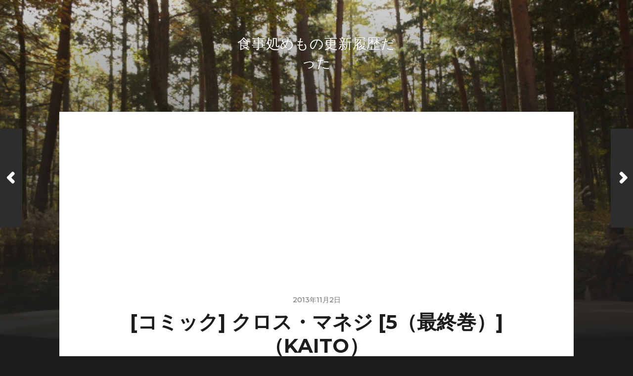

--- FILE ---
content_type: text/html; charset=UTF-8
request_url: https://blog.sakuranbou.com/log7385
body_size: 5295
content:
<!DOCTYPE html>

<html class="no-js" lang="ja"
	prefix="og: http://ogp.me/ns#" >

	<head profile="http://gmpg.org/xfn/11">
		
		<meta http-equiv="Content-Type" content="text/html; charset=UTF-8" />
		<meta name="viewport" content="width=device-width, initial-scale=1.0, maximum-scale=1.0, user-scalable=no" >
		 
		<title>[コミック] クロス・マネジ [5（最終巻）]（KAITO） | 食事処めもの更新履歴だった</title>
<script>document.documentElement.className = document.documentElement.className.replace("no-js","js");</script>

<!-- All in One SEO Pack 3.1.1 によって Michael Torbert の Semper Fi Web Design[315,374] -->
<meta name="description"  content="クロス・マネジ（5）著者：ＫＡＩＴＯ価格：420円（税込、送料込）楽天ブックスで詳細を見るたった 5巻で終わってしまったけど、無能が本気でスポーツに取り組む無意味さと意義が少年誌にありがちな精神論的にではなくそれぞれの立場から理性的に書かれてあって、いがったわー" />

<meta name="keywords"  content="本＋コミック＋映画" />

<link rel="canonical" href="https://blog.sakuranbou.com/log7385" />
<meta property="og:title" content="[コミック] クロス・マネジ [5（最終巻）]（KAITO） | 食事処めもの更新履歴だった" />
<meta property="og:type" content="article" />
<meta property="og:url" content="https://blog.sakuranbou.com/log7385" />
<meta property="og:image" content="https://sakuranbou.com/img/2020/10/202010180272.jpg" />
<meta property="og:site_name" content=" 食事処めもの更新履歴" />
<meta property="article:published_time" content="2013-11-01T16:13:48Z" />
<meta property="article:modified_time" content="2013-11-01T16:13:48Z" />
<meta property="og:image:secure_url" content="https://sakuranbou.com/img/2020/10/202010180272.jpg" />
<meta name="twitter:card" content="summary" />
<meta name="twitter:site" content="@sakuranbou17" />
<meta name="twitter:domain" content="sakuranbou17" />
<meta name="twitter:title" content="[コミック] クロス・マネジ [5（最終巻）]（KAITO） | 食事処めもの更新履歴だった" />
<meta name="twitter:image" content="https://sakuranbou.com/img/2020/10/202010180272.jpg" />
			<script type="text/javascript" >
				window.ga=window.ga||function(){(ga.q=ga.q||[]).push(arguments)};ga.l=+new Date;
				ga('create', 'UA-573835-15', 'auto');
				// Plugins
				
				ga('send', 'pageview');
			</script>
			<script async src="https://www.google-analytics.com/analytics.js"></script>
			<!-- All in One SEO Pack -->
<link rel='dns-prefetch' href='//s.w.org' />
<link rel="alternate" type="application/rss+xml" title="食事処めもの更新履歴だった &raquo; フィード" href="https://blog.sakuranbou.com/feed" />
		<script type="text/javascript">
			window._wpemojiSettings = {"baseUrl":"https:\/\/s.w.org\/images\/core\/emoji\/12.0.0-1\/72x72\/","ext":".png","svgUrl":"https:\/\/s.w.org\/images\/core\/emoji\/12.0.0-1\/svg\/","svgExt":".svg","source":{"concatemoji":"https:\/\/blog.sakuranbou.com\/wp-includes\/js\/wp-emoji-release.min.js?ver=5.3.20"}};
			!function(e,a,t){var n,r,o,i=a.createElement("canvas"),p=i.getContext&&i.getContext("2d");function s(e,t){var a=String.fromCharCode;p.clearRect(0,0,i.width,i.height),p.fillText(a.apply(this,e),0,0);e=i.toDataURL();return p.clearRect(0,0,i.width,i.height),p.fillText(a.apply(this,t),0,0),e===i.toDataURL()}function c(e){var t=a.createElement("script");t.src=e,t.defer=t.type="text/javascript",a.getElementsByTagName("head")[0].appendChild(t)}for(o=Array("flag","emoji"),t.supports={everything:!0,everythingExceptFlag:!0},r=0;r<o.length;r++)t.supports[o[r]]=function(e){if(!p||!p.fillText)return!1;switch(p.textBaseline="top",p.font="600 32px Arial",e){case"flag":return s([127987,65039,8205,9895,65039],[127987,65039,8203,9895,65039])?!1:!s([55356,56826,55356,56819],[55356,56826,8203,55356,56819])&&!s([55356,57332,56128,56423,56128,56418,56128,56421,56128,56430,56128,56423,56128,56447],[55356,57332,8203,56128,56423,8203,56128,56418,8203,56128,56421,8203,56128,56430,8203,56128,56423,8203,56128,56447]);case"emoji":return!s([55357,56424,55356,57342,8205,55358,56605,8205,55357,56424,55356,57340],[55357,56424,55356,57342,8203,55358,56605,8203,55357,56424,55356,57340])}return!1}(o[r]),t.supports.everything=t.supports.everything&&t.supports[o[r]],"flag"!==o[r]&&(t.supports.everythingExceptFlag=t.supports.everythingExceptFlag&&t.supports[o[r]]);t.supports.everythingExceptFlag=t.supports.everythingExceptFlag&&!t.supports.flag,t.DOMReady=!1,t.readyCallback=function(){t.DOMReady=!0},t.supports.everything||(n=function(){t.readyCallback()},a.addEventListener?(a.addEventListener("DOMContentLoaded",n,!1),e.addEventListener("load",n,!1)):(e.attachEvent("onload",n),a.attachEvent("onreadystatechange",function(){"complete"===a.readyState&&t.readyCallback()})),(n=t.source||{}).concatemoji?c(n.concatemoji):n.wpemoji&&n.twemoji&&(c(n.twemoji),c(n.wpemoji)))}(window,document,window._wpemojiSettings);
		</script>
		<style type="text/css">
img.wp-smiley,
img.emoji {
	display: inline !important;
	border: none !important;
	box-shadow: none !important;
	height: 1em !important;
	width: 1em !important;
	margin: 0 .07em !important;
	vertical-align: -0.1em !important;
	background: none !important;
	padding: 0 !important;
}
</style>
	<link rel='stylesheet' id='wp-block-library-css'  href='https://blog.sakuranbou.com/wp-includes/css/dist/block-library/style.min.css?ver=5.3.20' type='text/css' media='all' />
<link rel='stylesheet' id='hitchcock_google_fonts-css'  href='//fonts.googleapis.com/css?family=Montserrat%3A400%2C400italic%2C500%2C600%2C700%2C700italic%7CDroid+Serif%3A400%2C400italic%2C700%2C700italic&#038;ver=1' type='text/css' media='all' />
<link rel='stylesheet' id='hitchcock_fontawesome-css'  href='https://blog.sakuranbou.com/wp-content/themes/hitchcock/assets/fonts/font-awesome/css/font-awesome.css?ver=2.0.2' type='text/css' media='all' />
<link rel='stylesheet' id='hitchcock_style-css'  href='https://blog.sakuranbou.com/wp-content/themes/hitchcock/style.css?ver=2.0.2' type='text/css' media='all' />
<script type='text/javascript' src='https://blog.sakuranbou.com/wp-includes/js/jquery/jquery.js?ver=1.12.4-wp'></script>
<script type='text/javascript' src='https://blog.sakuranbou.com/wp-includes/js/jquery/jquery-migrate.min.js?ver=1.4.1'></script>
<script type='text/javascript' src='https://blog.sakuranbou.com/wp-content/themes/hitchcock/assets/js/flexslider.js?ver=2.0.2'></script>
<script type='text/javascript' src='https://blog.sakuranbou.com/wp-content/themes/hitchcock/assets/js/doubletaptogo.js?ver=2.0.2'></script>
<script type='text/javascript' src='https://blog.sakuranbou.com/wp-content/themes/hitchcock/assets/js/global.js?ver=2.0.2'></script>
<link rel='https://api.w.org/' href='https://blog.sakuranbou.com/wp-json/' />
<link rel="EditURI" type="application/rsd+xml" title="RSD" href="https://blog.sakuranbou.com/xmlrpc.php?rsd" />
<link rel="wlwmanifest" type="application/wlwmanifest+xml" href="https://blog.sakuranbou.com/wp-includes/wlwmanifest.xml" /> 
<link rel='prev' title='宝生寿し（石川県金沢市；地魚のお鮨） &#8211; 2012/12/23（日）' href='https://blog.sakuranbou.com/log7383' />
<link rel='next' title='くるまや国道店（木曽郡木曽町；すんき蕎麦）' href='https://blog.sakuranbou.com/log7384' />
<meta name="generator" content="WordPress 5.3.20" />
<link rel='shortlink' href='https://blog.sakuranbou.com/?p=7385' />
<link rel="alternate" type="application/json+oembed" href="https://blog.sakuranbou.com/wp-json/oembed/1.0/embed?url=https%3A%2F%2Fblog.sakuranbou.com%2Flog7385" />
<link rel="alternate" type="text/xml+oembed" href="https://blog.sakuranbou.com/wp-json/oembed/1.0/embed?url=https%3A%2F%2Fblog.sakuranbou.com%2Flog7385&#038;format=xml" />
		
		<script data-ad-client="ca-pub-8435406760009265" async src="https://pagead2.googlesyndication.com/pagead/js/adsbygoogle.js"></script>
	
	</head>
	
	<body class="post-template-default single single-post postid-7385 single-format-standard post single">

		
		<a class="skip-link button" href="#site-content">コンテンツへスキップ</a>
		
		<div class="navigation">
			
			<div class="section-inner">
				
				<ul class="main-menu">
																		
										
					<li class="header-search">
						
<form method="get" class="search-form" id="search-form-696efdb1a1f86" action="https://blog.sakuranbou.com/">
	<input type="search" class="search-field" placeholder="検索フォーム" name="s" id="search-field-696efdb1a1f87" /> 
	<button type="submit" class="search-button">
		<span class="screen-reader-text">検索</span>
		<div class="fa fw fa-search"></div>
	</button>
</form>					</li>
					
				</ul>
				
			</div><!-- .section-inner -->
			
			<button type="button" class="nav-toggle">
					
				<div class="bars">
					<div class="bar"></div>
					<div class="bar"></div>
					<div class="bar"></div>
				</div>
				
			</button><!-- .nav-toggle -->
			
			<div class="mobile-navigation">
			
				<ul class="mobile-menu">
																			
										
				</ul>
				
				
<form method="get" class="search-form" id="search-form-696efdb1a2032" action="https://blog.sakuranbou.com/">
	<input type="search" class="search-field" placeholder="検索フォーム" name="s" id="search-field-696efdb1a2033" /> 
	<button type="submit" class="search-button">
		<span class="screen-reader-text">検索</span>
		<div class="fa fw fa-search"></div>
	</button>
</form>			
			</div><!-- .mobile-navigation -->
			
		</div><!-- .navigation -->

				
		<div class="header-image" style="background-image: url( https://blog.sakuranbou.com/wp-content/uploads/2019/01/cropped-201811040015.jpg );"></div>
	
		<div class="header section-inner">
		
				
			<div class="blog-title">
									<a href="https://blog.sakuranbou.com" rel="home">食事処めもの更新履歴だった</a>
							</div>
			
						
						
		</div><!-- .header -->

		<main id="site-content">
		<div class="content section-inner">
		
			<div id="post-7385" class="single single-post post-7385 post type-post status-publish format-standard hentry category-10">
				
				<div class="post-container">
					
											
										
					<div class="post-header">

												
							<p class="post-date">2013年11月2日</p>

												
						<h1 class="post-title">[コミック] クロス・マネジ [5（最終巻）]（KAITO）</h1>						
					</div>
					
					<div class="post-inner">
							
						<div class="post-content entry-content">
							<p><!-- 記法：2巻のときは [2]。全巻のときは [全37巻] とか [全巻]。あとは、[1-11] とか、[5（最終巻）] とか。※ 楽天アフィリエイトの画像サイズは 300 → 400 へ変更してみた（ただし 400 サイズが用意されている場合に限る）。 --></p>
<table border="0" cellpadding="0" cellspacing="0">
<tr>
<td valign="top">
<div style="border:1px solid;margin:0px;padding:6px 0px;width:320px;text-align:center;float:left"><a href="http://hb.afl.rakuten.co.jp/hgc/0e164e7f.87ae175e.0e164e80.a24134db/?pc=http%3a%2f%2fbooks.rakuten.co.jp%2frb%2f12478895%2f%3fscid%3daf_link_tbl&amp;m=http%3a%2f%2fm.rakuten.co.jp%2fbook%2fi%2f16663190%2f" target="_blank"><img src="http://hbb.afl.rakuten.co.jp/hgb/?pc=http%3a%2f%2fthumbnail.image.rakuten.co.jp%2f%400_mall%2fbook%2fcabinet%2f8393%2f9784088708393.jpg%3f_ex%3d300x300&amp;m=http%3a%2f%2fthumbnail.image.rakuten.co.jp%2f%400_mall%2fbook%2fcabinet%2f8393%2f9784088708393.jpg%3f_ex%3d80x80" alt="クロス・マネジ（5）" border="0" style="margin:0px;padding:0px"></a></p>
<p style="font-size:12px;line-height:1.4em;text-align:left;margin:0px;padding:2px 6px"><a href="http://hb.afl.rakuten.co.jp/hgc/0e164e7f.87ae175e.0e164e80.a24134db/?pc=http%3a%2f%2fbooks.rakuten.co.jp%2frb%2f12478895%2f%3fscid%3daf_link_tbl&amp;m=http%3a%2f%2fm.rakuten.co.jp%2fbook%2fi%2f16663190%2f" target="_blank">クロス・マネジ（5）</a><br /><span style="">著者：ＫＡＩＴＯ</span><br /><span style="">価格：420円（税込、送料込）</span><br /><a href="http://hb.afl.rakuten.co.jp/hgc/0e164e7f.87ae175e.0e164e80.a24134db/?pc=http%3a%2f%2fbooks.rakuten.co.jp%2frb%2f12478895%2f%3fscid%3daf_link_tbl&amp;m=http%3a%2f%2fm.rakuten.co.jp%2fbook%2fi%2f16663190%2f" target="_blank">楽天ブックスで詳細を見る</a></p>
</div>
</td>
</tr>
</table>
<p>たった 5巻で終わってしまったけど、<br />無能が本気でスポーツに取り組む無意味さと意義が<br />少年誌にありがちな精神論的にではなくそれぞれの立場から理性的に書かれてあって、<br />いがったわー ＼(・∀・)／</p>
<p>そして、<br />俺はこれからも伸びないベンチプレスを続ける次第。<br />
<span id="more-7385"></span><br /></p>
						</div><!-- .post-content -->
						
						
												
							<div class="post-meta">
						
																	<p class="categories">
										カテゴリー <a href="https://blog.sakuranbou.com/category/hobby/%e6%9c%ac%ef%bc%8b%e3%82%b3%e3%83%9f%e3%83%83%e3%82%af%ef%bc%8b%e6%98%a0%e7%94%bb" rel="category tag">本＋コミック＋映画</a>									</p>
																
																
											
							</div><!-- .post-meta -->
						
							<div class="post-navigation group">
								
																	
									<a class="post-nav-prev" href="https://blog.sakuranbou.com/log7383">					
										<p>次へ<span class="hide"> 投稿</span></p>
										<span class="fa fw fa-angle-right"></span>
									</a>
							
																	
									<a class="post-nav-next" href="https://blog.sakuranbou.com/log7384">
										<span class="fa fw fa-angle-left"></span>
										<p>前へ<span class="hide"> 投稿</span></p>
									</a>
															
							</div><!-- .post-navigation -->

												
					</div><!-- .post-inner -->
					
									
				</div><!-- .post-container -->
				
			</div><!-- .post -->
			
		</div><!-- .content -->
		
				
		<div class="related-posts posts section-inner group">
					
			
<a href="https://blog.sakuranbou.com/log16071" id="post-16071" class="post post-16071 type-post status-publish format-standard has-post-thumbnail hentry category-10" style="background-image: url( https://blog.sakuranbou.com/wp-content/uploads/2025/08/PXL_20250712_021100975-508x381.jpg );">

	<div class="post-overlay">
		
				
		<div class="archive-post-header">
		
		    <p class="archive-post-date">2025年7月12日</p>
							
		    		    	<h2 class="archive-post-title">「イノベーティブタイ料理 GUUUT の料理と手仕事」</h2>
		    	    
		</div>

	</div>
	
</a><!-- .post -->
<a href="https://blog.sakuranbou.com/log12331" id="post-12331" class="post post-12331 type-post status-publish format-standard has-post-thumbnail hentry category-10 tag-hitsuji" style="background-image: url( https://blog.sakuranbou.com/wp-content/uploads/2020/02/123.png );">

	<div class="post-overlay">
		
				
		<div class="archive-post-header">
		
		    <p class="archive-post-date">2020年2月23日</p>
							
		    		    	<h2 class="archive-post-title">[本] 料理王国 2020年3月号「羊肉の教科書」</h2>
		    	    
		</div>

	</div>
	
</a><!-- .post -->
<a href="https://blog.sakuranbou.com/log11950" id="post-11950" class="post post-11950 type-post status-publish format-standard has-post-thumbnail hentry category-10 category-42 tag-fermentation-and-aging" style="background-image: url( https://blog.sakuranbou.com/wp-content/uploads/2019/10/Clipboard01.png );">

	<div class="post-overlay">
		
				
		<div class="archive-post-header">
		
		    <p class="archive-post-date">2019年10月4日</p>
							
		    		    	<h2 class="archive-post-title">[本] dancyu 2019年11月号 「おいしい発酵」</h2>
		    	    
		</div>

	</div>
	
</a><!-- .post -->
		</div><!-- .related-posts --> 

				
		</main><!-- #site-content -->

		<div class="credits section-inner">
			<p>&copy; 2026 <a href="https://blog.sakuranbou.com">食事処めもの更新履歴だった</a></p>
			<p class="theme-by">テーマの著者 <a href="https://www.andersnoren.se">Anders Nor&eacute;n</a></p>
		</div><!-- .credits -->

		<script type='text/javascript' src='https://blog.sakuranbou.com/wp-includes/js/wp-embed.min.js?ver=5.3.20'></script>

	</body>
	
</html>

--- FILE ---
content_type: text/html; charset=utf-8
request_url: https://www.google.com/recaptcha/api2/aframe
body_size: 267
content:
<!DOCTYPE HTML><html><head><meta http-equiv="content-type" content="text/html; charset=UTF-8"></head><body><script nonce="vA4fdwAWKwC3kVa6tjneRA">/** Anti-fraud and anti-abuse applications only. See google.com/recaptcha */ try{var clients={'sodar':'https://pagead2.googlesyndication.com/pagead/sodar?'};window.addEventListener("message",function(a){try{if(a.source===window.parent){var b=JSON.parse(a.data);var c=clients[b['id']];if(c){var d=document.createElement('img');d.src=c+b['params']+'&rc='+(localStorage.getItem("rc::a")?sessionStorage.getItem("rc::b"):"");window.document.body.appendChild(d);sessionStorage.setItem("rc::e",parseInt(sessionStorage.getItem("rc::e")||0)+1);localStorage.setItem("rc::h",'1768881588967');}}}catch(b){}});window.parent.postMessage("_grecaptcha_ready", "*");}catch(b){}</script></body></html>